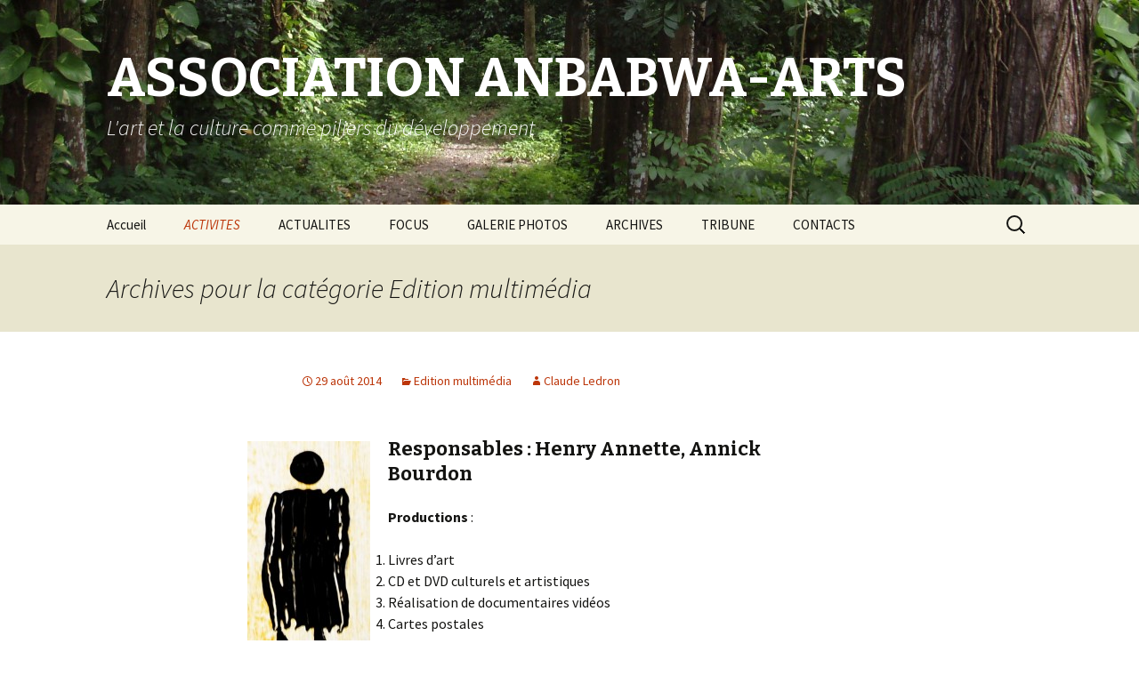

--- FILE ---
content_type: text/html; charset=UTF-8
request_url: https://www.anbabwa-arts.fr/category/nos-departements/edition-multimedia/
body_size: 8292
content:
<script>
  (function(i,s,o,g,r,a,m){i['GoogleAnalyticsObject']=r;i[r]=i[r]||function(){
  (i[r].q=i[r].q||[]).push(arguments)},i[r].l=1*new Date();a=s.createElement(o),
  m=s.getElementsByTagName(o)[0];a.async=1;a.src=g;m.parentNode.insertBefore(a,m)
  })(window,document,'script','//www.google-analytics.com/analytics.js','ga');

  ga('create', 'UA-53269641-1', 'auto');
  ga('require', 'displayfeatures');
  ga('send', 'pageview');
  

</script>

<!DOCTYPE html>
<!--[if IE 7]>
<html class="ie ie7" lang="fr-FR" prefix="og: http://ogp.me/ns#">
<![endif]-->
<!--[if IE 8]>
<html class="ie ie8" lang="fr-FR" prefix="og: http://ogp.me/ns#">
<![endif]-->
<!--[if !(IE 7) | !(IE 8)  ]><!-->
<html lang="fr-FR" prefix="og: http://ogp.me/ns#">
<!--<![endif]-->
<head>
<script>
  (function(i,s,o,g,r,a,m){i['GoogleAnalyticsObject']=r;i[r]=i[r]||function(){
  (i[r].q=i[r].q||[]).push(arguments)},i[r].l=1*new Date();a=s.createElement(o),
  m=s.getElementsByTagName(o)[0];a.async=1;a.src=g;m.parentNode.insertBefore(a,m)
  })(window,document,'script','//www.google-analytics.com/analytics.js','ga');

  ga('create', 'UA-53269641-1', 'auto');
  ga('send', 'pageview');

</script>
	<meta charset="UTF-8">
	<meta name="viewport" content="width=device-width">
	<title>Edition multimédia Archives - ASSOCIATION ANBABWA-ARTS</title>
	<link rel="profile" href="http://gmpg.org/xfn/11">
	<link rel="pingback" href="https://www.anbabwa-arts.fr/xmlrpc.php">
	<!--[if lt IE 9]>
	<script src="https://www.anbabwa-arts.fr/wp-content/themes/twentythirteen/js/html5.js"></script>
	<![endif]-->
	<meta property="og:image" content="https://www.anbabwa-arts.fr/wp-content/uploads/2014/08/cropped-PC2135261.jpg"/>
<!-- This site is optimized with the Yoast WordPress SEO plugin v2.1.1 - https://yoast.com/wordpress/plugins/seo/ -->
<link rel="canonical" href="https://www.anbabwa-arts.fr/category/nos-departements/edition-multimedia/" />
<meta property="og:locale" content="fr_FR" />
<meta property="og:type" content="object" />
<meta property="og:title" content="Edition multimédia Archives - ASSOCIATION ANBABWA-ARTS" />
<meta property="og:url" content="https://www.anbabwa-arts.fr/category/nos-departements/edition-multimedia/" />
<meta property="og:site_name" content="ASSOCIATION  ANBABWA-ARTS" />
<script type='application/ld+json'>{"@context":"http:\/\/schema.org","@type":"WebSite","url":"https:\/\/www.anbabwa-arts.fr\/","name":"ASSOCIATION  ANBABWA-ARTS"}</script>
<!-- / Yoast WordPress SEO plugin. -->

<link rel="alternate" type="application/rss+xml" title="ASSOCIATION  ANBABWA-ARTS &raquo; Flux" href="https://www.anbabwa-arts.fr/feed/" />
<link rel="alternate" type="application/rss+xml" title="ASSOCIATION  ANBABWA-ARTS &raquo; Flux des commentaires" href="https://www.anbabwa-arts.fr/comments/feed/" />
<link rel="alternate" type="application/rss+xml" title="ASSOCIATION  ANBABWA-ARTS &raquo; Flux de la catégorie Edition multimédia" href="https://www.anbabwa-arts.fr/category/nos-departements/edition-multimedia/feed/" />
		<script type="text/javascript">
			window._wpemojiSettings = {"baseUrl":"https:\/\/s.w.org\/images\/core\/emoji\/72x72\/","ext":".png","source":{"concatemoji":"https:\/\/www.anbabwa-arts.fr\/wp-includes\/js\/wp-emoji-release.min.js?ver=4.2.39"}};
			!function(e,n,t){var a;function o(e){var t=n.createElement("canvas"),a=t.getContext&&t.getContext("2d");return!(!a||!a.fillText)&&(a.textBaseline="top",a.font="600 32px Arial","flag"===e?(a.fillText(String.fromCharCode(55356,56812,55356,56807),0,0),3e3<t.toDataURL().length):(a.fillText(String.fromCharCode(55357,56835),0,0),0!==a.getImageData(16,16,1,1).data[0]))}function i(e){var t=n.createElement("script");t.src=e,t.type="text/javascript",n.getElementsByTagName("head")[0].appendChild(t)}t.supports={simple:o("simple"),flag:o("flag")},t.DOMReady=!1,t.readyCallback=function(){t.DOMReady=!0},t.supports.simple&&t.supports.flag||(a=function(){t.readyCallback()},n.addEventListener?(n.addEventListener("DOMContentLoaded",a,!1),e.addEventListener("load",a,!1)):(e.attachEvent("onload",a),n.attachEvent("onreadystatechange",function(){"complete"===n.readyState&&t.readyCallback()})),(a=t.source||{}).concatemoji?i(a.concatemoji):a.wpemoji&&a.twemoji&&(i(a.twemoji),i(a.wpemoji)))}(window,document,window._wpemojiSettings);
		</script>
		<style type="text/css">
img.wp-smiley,
img.emoji {
	display: inline !important;
	border: none !important;
	box-shadow: none !important;
	height: 1em !important;
	width: 1em !important;
	margin: 0 .07em !important;
	vertical-align: -0.1em !important;
	background: none !important;
	padding: 0 !important;
}
</style>
<link rel='stylesheet' id='inoplugs_backgrounds_css-css'  href='https://www.anbabwa-arts.fr/wp-content/plugins/wp-backgrounds-lite/includes/wp-backgrounds.css?ver=4.2.39' type='text/css' media='all' />
<link rel='stylesheet' id='hupso_css-css'  href='https://www.anbabwa-arts.fr/wp-content/plugins/hupso-share-buttons-for-twitter-facebook-google/style.css?ver=4.2.39' type='text/css' media='all' />
<link rel='stylesheet' id='fsb-image-css'  href='https://www.anbabwa-arts.fr/wp-content/plugins/simple-full-screen-background-image/includes/fullscreen-image.css?ver=4.2.39' type='text/css' media='all' />
<link rel='stylesheet' id='twentythirteen-fonts-css'  href='//fonts.googleapis.com/css?family=Source+Sans+Pro%3A300%2C400%2C700%2C300italic%2C400italic%2C700italic%7CBitter%3A400%2C700&#038;subset=latin%2Clatin-ext' type='text/css' media='all' />
<link rel='stylesheet' id='genericons-css'  href='https://www.anbabwa-arts.fr/wp-content/themes/twentythirteen/fonts/genericons.css?ver=2.09' type='text/css' media='all' />
<link rel='stylesheet' id='twentythirteen-style-css'  href='https://www.anbabwa-arts.fr/wp-content/themes/twentythirteen/style.css?ver=2013-07-18' type='text/css' media='all' />
<!--[if lt IE 9]>
<link rel='stylesheet' id='twentythirteen-ie-css'  href='https://www.anbabwa-arts.fr/wp-content/themes/twentythirteen/css/ie.css?ver=2013-07-18' type='text/css' media='all' />
<![endif]-->
<script type='text/javascript' src='https://www.anbabwa-arts.fr/wp-includes/js/jquery/jquery.js?ver=1.11.2'></script>
<script type='text/javascript' src='https://www.anbabwa-arts.fr/wp-includes/js/jquery/jquery-migrate.min.js?ver=1.2.1'></script>
<link rel="EditURI" type="application/rsd+xml" title="RSD" href="https://www.anbabwa-arts.fr/xmlrpc.php?rsd" />
<link rel="wlwmanifest" type="application/wlwmanifest+xml" href="https://www.anbabwa-arts.fr/wp-includes/wlwmanifest.xml" /> 
<meta name="generator" content="WordPress 4.2.39" />
	<style type="text/css">.recentcomments a{display:inline !important;padding:0 !important;margin:0 !important;}</style>
<script type="text/javascript">
//<![CDATA[
	var screen_res = ""; 
	function writeCookie(name,value,hours) {
		var the_cookie = name+"="+escape(value)+"; expires=";
		var expires = "";
		hours=hours+0; //convert to number
		if (hours > 0) { //0==expires on browser close
			var cdate = new Date();
			cdate.setTime(cdate.getTime()+(hours*60*60*1000));
			expires = expires+cdate.toGMTString();
		} 
		document.cookie = the_cookie+expires+"; path=/; domain=";
	}
	screen_res = screen.width+" x "+screen.height;
	if (screen_res==" x ") screen_res = window.screen.width+" x "+window.screen.height;
	if (screen_res==" x ") screen_res = screen.availWidth+" x "+screen.availHeight;
	if (screen_res!=" x ") { 
		writeCookie("wassup_screen_res",screen_res,"48"); //keep 2 days
	} else {
		screen_res = "";
	}
//]]>
</script>
	<style type="text/css" id="twentythirteen-header-css">
			.site-header {
			background: url(https://www.anbabwa-arts.fr/wp-content/uploads/2014/08/cropped-PC2135261.jpg) no-repeat scroll top;
			background-size: 1600px auto;
		}
			.site-title,
		.site-description {
			color: #ffffff;
		}
		</style>
	</head>

<body class="archive category category-edition-multimedia category-32 custom-background">
	<div id="page" class="hfeed site">
		<header id="masthead" class="site-header" role="banner">
			<a class="home-link" href="https://www.anbabwa-arts.fr/" title="ASSOCIATION  ANBABWA-ARTS" rel="home">
				<h1 class="site-title">ASSOCIATION  ANBABWA-ARTS</h1>
				<h2 class="site-description">L&#039;art et la culture comme piliers du développement</h2>
			</a>

			<div id="navbar" class="navbar">
				<nav id="site-navigation" class="navigation main-navigation" role="navigation">
					<h3 class="menu-toggle">Menu</h3>
					<a class="screen-reader-text skip-link" href="#content" title="Aller au contenu principal">Aller au contenu principal</a>
					<div class="menu-structure-du-menu-container"><ul id="menu-structure-du-menu" class="nav-menu"><li id="menu-item-10" class="menu-item menu-item-type-custom menu-item-object-custom menu-item-10"><a href="http://www.anbabwa-arts.fr">Accueil</a></li>
<li id="menu-item-929" class="menu-item menu-item-type-taxonomy menu-item-object-category current-category-ancestor current-menu-ancestor current-menu-parent current-category-parent menu-item-has-children menu-item-929"><a href="https://www.anbabwa-arts.fr/category/nos-departements/">ACTIVITES</a>
<ul class="sub-menu">
	<li id="menu-item-930" class="menu-item menu-item-type-taxonomy menu-item-object-category menu-item-has-children menu-item-930"><a href="https://www.anbabwa-arts.fr/category/nos-departements/arts-plastiques/">Arts plastiques</a>
	<ul class="sub-menu">
		<li id="menu-item-1218" class="menu-item menu-item-type-post_type menu-item-object-page menu-item-1218"><a href="https://www.anbabwa-arts.fr/presentation-plasticiens/">Les plasticiens</a></li>
		<li id="menu-item-1202" class="menu-item menu-item-type-post_type menu-item-object-page menu-item-1202"><a href="https://www.anbabwa-arts.fr/les-creations-latelier/">Les créations de l&rsquo;atelier</a></li>
	</ul>
</li>
	<li id="menu-item-933" class="menu-item menu-item-type-taxonomy menu-item-object-category current-menu-item menu-item-has-children menu-item-933"><a href="https://www.anbabwa-arts.fr/category/nos-departements/edition-multimedia/">Edition multimédia</a>
	<ul class="sub-menu">
		<li id="menu-item-1276" class="menu-item menu-item-type-post_type menu-item-object-page menu-item-1276"><a href="https://www.anbabwa-arts.fr/les-creations-latelier-production-multimedia/">Les créations de l&rsquo;atelier édition et production multimédia</a></li>
	</ul>
</li>
	<li id="menu-item-934" class="menu-item menu-item-type-taxonomy menu-item-object-category menu-item-has-children menu-item-934"><a href="https://www.anbabwa-arts.fr/category/nos-departements/production-musicale/">Production musicale</a>
	<ul class="sub-menu">
		<li id="menu-item-1305" class="menu-item menu-item-type-post_type menu-item-object-page menu-item-1305"><a href="https://www.anbabwa-arts.fr/actualites-musicales/">Les créations de l&rsquo;atelier production musicale</a></li>
	</ul>
</li>
	<li id="menu-item-931" class="menu-item menu-item-type-taxonomy menu-item-object-category menu-item-has-children menu-item-931"><a href="https://www.anbabwa-arts.fr/category/nos-departements/design/">Design</a>
	<ul class="sub-menu">
		<li id="menu-item-1788" class="menu-item menu-item-type-post_type menu-item-object-page menu-item-1788"><a href="https://www.anbabwa-arts.fr/les-realisations-du-pole-design/">LES RÉALISATIONS DU PÔLE DESIGN</a></li>
	</ul>
</li>
	<li id="menu-item-935" class="menu-item menu-item-type-taxonomy menu-item-object-category menu-item-has-children menu-item-935"><a href="https://www.anbabwa-arts.fr/category/nos-departements/stylisme/">Stylisme</a>
	<ul class="sub-menu">
		<li id="menu-item-1782" class="menu-item menu-item-type-post_type menu-item-object-page menu-item-1782"><a href="https://www.anbabwa-arts.fr/les-realisations-du-pole-stylisme/">Les réalisations du pôle stylisme</a></li>
	</ul>
</li>
</ul>
</li>
<li id="menu-item-22" class="menu-item menu-item-type-taxonomy menu-item-object-category menu-item-22"><a href="https://www.anbabwa-arts.fr/category/activites/">ACTUALITES</a></li>
<li id="menu-item-1711" class="menu-item menu-item-type-taxonomy menu-item-object-category menu-item-1711"><a href="https://www.anbabwa-arts.fr/category/focus/">FOCUS</a></li>
<li id="menu-item-12" class="menu-item menu-item-type-taxonomy menu-item-object-category menu-item-has-children menu-item-12"><a href="https://www.anbabwa-arts.fr/category/galerie-photo/">GALERIE PHOTOS</a>
<ul class="sub-menu">
	<li id="menu-item-2105" class="menu-item menu-item-type-post_type menu-item-object-page menu-item-2105"><a href="https://www.anbabwa-arts.fr/exposition-fragments-maryse-bolnet/">Exposition Fragments : Maryse Bolnet</a></li>
	<li id="menu-item-2061" class="menu-item menu-item-type-post_type menu-item-object-page menu-item-2061"><a href="https://www.anbabwa-arts.fr/journee-detente/">JOURNEE DETENTE_ Carbet en Octobre</a></li>
	<li id="menu-item-2047" class="menu-item menu-item-type-post_type menu-item-object-page menu-item-2047"><a href="https://www.anbabwa-arts.fr/exposition-resonances_-le-diamant-13-mai-2016/">EXPOSITION RESONANCES_ Le Diamant 13 Mai 2016.</a></li>
	<li id="menu-item-1978" class="menu-item menu-item-type-post_type menu-item-object-page menu-item-1978"><a href="https://www.anbabwa-arts.fr/anbabwa-arts-vernissage-de-lexposition-resonances-au-diamant/">ANBABWA ARTS : vernissage de l&rsquo;exposition Résonances au Diamant.</a></li>
	<li id="menu-item-1890" class="menu-item menu-item-type-post_type menu-item-object-page menu-item-1890"><a href="https://www.anbabwa-arts.fr/anbabwa-arts-au-lycee-acajou-2-2/">ANBABWA ARTS au Lycée Acajou 2</a></li>
	<li id="menu-item-1893" class="menu-item menu-item-type-post_type menu-item-object-page menu-item-1893"><a href="https://www.anbabwa-arts.fr/anbabwa-arts-a-la-librairie-presencekreol/">ANBABWA ARTS à la librairie PRESENCEKREOL.</a></li>
	<li id="menu-item-1816" class="menu-item menu-item-type-post_type menu-item-object-page menu-item-1816"><a href="https://www.anbabwa-arts.fr/anbabwa-au-martinique-jazz-festival/">ANBABWA ARTS au Martinique Jazz Festival 2015</a></li>
	<li id="menu-item-1773" class="menu-item menu-item-type-post_type menu-item-object-page menu-item-1773"><a href="https://www.anbabwa-arts.fr/anbabwa-arts-a-la-13-edition-du-biguine-jazz-festival-de-saint-pierre/">ANBABWA ARTS à la 13° édition du Biguine jazz Festival de Saint-Pierre.</a></li>
	<li id="menu-item-1756" class="menu-item menu-item-type-post_type menu-item-object-page menu-item-1756"><a href="https://www.anbabwa-arts.fr/anbabwa-arts-au-lezart-a-trinite-en-juillet-2015/">ANBABWA ARTS au LEZART&rsquo; à Trinité, en juillet 2015.</a></li>
	<li id="menu-item-1727" class="menu-item menu-item-type-post_type menu-item-object-page menu-item-1727"><a href="https://www.anbabwa-arts.fr/le-22-mai-danbabwa-arts/">LE 22 MAI D&rsquo;ANBABWA ARTS</a></li>
	<li id="menu-item-1664" class="menu-item menu-item-type-post_type menu-item-object-page menu-item-1664"><a href="https://www.anbabwa-arts.fr/anbabwa-arts-a-la-conference-de-lamdor/">ANBABWA ARTS à la conférence de l&rsquo;AMDOR</a></li>
	<li id="menu-item-1646" class="menu-item menu-item-type-post_type menu-item-object-page menu-item-1646"><a href="https://www.anbabwa-arts.fr/anbabwa-trinite/">ANBABWA à la maison de la culture de Trinité janvier 2015.</a></li>
	<li id="menu-item-1505" class="menu-item menu-item-type-post_type menu-item-object-page menu-item-1505"><a href="https://www.anbabwa-arts.fr/anbabwa-arts-camera-au-poing/">Caméra au poing.</a></li>
	<li id="menu-item-1559" class="menu-item menu-item-type-post_type menu-item-object-page menu-item-1559"><a href="https://www.anbabwa-arts.fr/neuf-anbabwa-arts/">ANBABWA ARTS fait le buzz&#8230;</a></li>
	<li id="menu-item-1547" class="menu-item menu-item-type-post_type menu-item-object-page menu-item-1547"><a href="https://www.anbabwa-arts.fr/anbabwa-au-martinique-jazz-festival-7-decembre-2014/">ANBABWA ARTS au Martinique Jazz festival  le 7 décembre 2014.</a></li>
	<li id="menu-item-1040" class="menu-item menu-item-type-post_type menu-item-object-page menu-item-1040"><a href="https://www.anbabwa-arts.fr/anbabwa-fete-du-morne-rouge/">ANBABWA ARTS à la fête du Morne-Rouge du 5 au 7 septembre 2014</a></li>
	<li id="menu-item-763" class="menu-item menu-item-type-post_type menu-item-object-page menu-item-763"><a href="https://www.anbabwa-arts.fr/biguine-jazz-festival-2/">ANBABWA ARTS au &laquo;&nbsp;Biguine jazz festival&nbsp;&raquo; de Saint-Pierre</a></li>
	<li id="menu-item-69" class="menu-item menu-item-type-post_type menu-item-object-page menu-item-69"><a href="https://www.anbabwa-arts.fr/atrium-fort-france/">Exposition ANBABWA ARTS à l&rsquo;ATRIUM à Fort-de-France</a></li>
</ul>
</li>
<li id="menu-item-1691" class="menu-item menu-item-type-taxonomy menu-item-object-category menu-item-1691"><a href="https://www.anbabwa-arts.fr/category/archives/">ARCHIVES</a></li>
<li id="menu-item-1685" class="menu-item menu-item-type-taxonomy menu-item-object-category menu-item-has-children menu-item-1685"><a href="https://www.anbabwa-arts.fr/category/forum/">TRIBUNE</a>
<ul class="sub-menu">
	<li id="menu-item-1686" class="menu-item menu-item-type-taxonomy menu-item-object-category menu-item-1686"><a href="https://www.anbabwa-arts.fr/category/forum/sujets-de-reflexion/">Sujets de réflexion</a></li>
	<li id="menu-item-1687" class="menu-item menu-item-type-taxonomy menu-item-object-category menu-item-1687"><a href="https://www.anbabwa-arts.fr/category/forum/evenement/">Actualités et faits culturels</a></li>
	<li id="menu-item-1688" class="menu-item menu-item-type-taxonomy menu-item-object-category menu-item-1688"><a href="https://www.anbabwa-arts.fr/category/forum/poeme/">Poèmes</a></li>
	<li id="menu-item-1689" class="menu-item menu-item-type-taxonomy menu-item-object-category menu-item-1689"><a href="https://www.anbabwa-arts.fr/category/forum/film/">Films, livres et sites Web</a></li>
	<li id="menu-item-1690" class="menu-item menu-item-type-taxonomy menu-item-object-category menu-item-1690"><a href="https://www.anbabwa-arts.fr/category/forum/personnalite/">Personnalités de la culture et artistes</a></li>
</ul>
</li>
<li id="menu-item-1679" class="menu-item menu-item-type-taxonomy menu-item-object-category menu-item-has-children menu-item-1679"><a href="https://www.anbabwa-arts.fr/category/contacts/">CONTACTS</a>
<ul class="sub-menu">
	<li id="menu-item-1682" class="menu-item menu-item-type-post_type menu-item-object-page menu-item-1682"><a href="https://www.anbabwa-arts.fr/staff-anbabwa/">L&rsquo;équipe ANBABWA</a></li>
	<li id="menu-item-1709" class="menu-item menu-item-type-post_type menu-item-object-page menu-item-1709"><a href="https://www.anbabwa-arts.fr/partenaires/">Nos partenaires</a></li>
</ul>
</li>
</ul></div>					<form role="search" method="get" class="search-form" action="https://www.anbabwa-arts.fr/">
				<label>
					<span class="screen-reader-text">Rechercher&nbsp;:</span>
					<input type="search" class="search-field" placeholder="Recherche&hellip;" value="" name="s" title="Rechercher&nbsp;:" />
				</label>
				<input type="submit" class="search-submit" value="Rechercher" />
			</form>				</nav><!-- #site-navigation -->
			</div><!-- #navbar -->
		</header><!-- #masthead -->

		<div id="main" class="site-main">
	<div id="primary" class="content-area">
		<div id="content" class="site-content" role="main">

					<header class="archive-header">
				<h1 class="archive-title">Archives pour la catégorie Edition multimédia</h1>

							</header><!-- .archive-header -->

										
<article id="post-942" class="post-942 post type-post status-publish format-standard hentry category-edition-multimedia">
	<header class="entry-header">
		
				<h1 class="entry-title">
			<a href="https://www.anbabwa-arts.fr/942/" rel="bookmark"></a>
		</h1>
		
		<div class="entry-meta">
			<span class="date"><a href="https://www.anbabwa-arts.fr/942/" title="Permalien vers " rel="bookmark"><time class="entry-date" datetime="2014-08-29T08:30:12+00:00">29 août 2014</time></a></span><span class="categories-links"><a href="https://www.anbabwa-arts.fr/category/nos-departements/edition-multimedia/" rel="category tag">Edition multimédia</a></span><span class="author vcard"><a class="url fn n" href="https://www.anbabwa-arts.fr/author/claude/" title="Afficher tous les articles par Claude Ledron" rel="author">Claude Ledron</a></span>					</div><!-- .entry-meta -->
	</header><!-- .entry-header -->

		<div class="entry-content">
		<h3><strong><a href="http://www.anbabwa-arts.fr/wp-content/uploads/2014/08/sentinelle1.jpg"><img class="alignleft wp-image-195 size-medium" src="http://www.anbabwa-arts.fr/wp-content/uploads/2014/08/sentinelle1-138x300.jpg" alt="[cml_media_alt id='195']sentinelle1[/cml_media_alt]" width="138" height="300" /></a>Responsables</strong> : Henry Annette, Annick Bourdon</h3>
<p><strong>Productions</strong> :</p>
<ol>
<li>Livres d&rsquo;art</li>
<li>CD et DVD culturels et artistiques</li>
<li>Réalisation de documentaires vidéos</li>
<li>Cartes postales</li>
<li>Posters</li>
</ol>
<p>&nbsp;</p>
<p><strong>Exposition-ventes</strong> :</p>
<ol>
<li>Livres d&rsquo;art</li>
<li>CD et DVD culturels et artistiques</li>
<li>Cartes postales</li>
<li>Posters</li>
</ol>
<div style="padding-bottom:20px; padding-top:10px;" class="hupso-share-buttons"><!-- Hupso Share Buttons - http://www.hupso.com/share/ --><a class="hupso_toolbar" href="http://www.hupso.com/share/"><img src="https://static.hupso.com/share/buttons/lang/fr/share-medium.png" style="border:0px; padding-top:5px; float:left;" alt="Share Button"/></a><script type="text/javascript">var hupso_services_t=new Array("Twitter","Facebook","Google Plus","Pinterest","Linkedin","Digg","Email","Print");var hupso_background_t="#EAF4FF";var hupso_border_t="#66CCFF";var hupso_toolbar_size_t="medium";var hupso_image_folder_url = "";var hupso_url_t="https://www.anbabwa-arts.fr/942/";var hupso_title_t="";</script><script type="text/javascript" src="https://static.hupso.com/share/js/share_toolbar.js"></script><!-- Hupso Share Buttons --></div>			</div><!-- .entry-content -->
	
	<footer class="entry-meta">
					<div class="comments-link">
				<a href="https://www.anbabwa-arts.fr/942/#respond"><span class="leave-reply">Laisser un commentaire</span></a>			</div><!-- .comments-link -->
		
			</footer><!-- .entry-meta -->
</article><!-- #post -->
			
			
		
		</div><!-- #content -->
	</div><!-- #primary -->


		</div><!-- #main -->
		<footer id="colophon" class="site-footer" role="contentinfo">
				<div id="secondary" class="sidebar-container" role="complementary">
		<div class="widget-area">
			<aside id="search-2" class="widget widget_search"><form role="search" method="get" class="search-form" action="https://www.anbabwa-arts.fr/">
				<label>
					<span class="screen-reader-text">Rechercher&nbsp;:</span>
					<input type="search" class="search-field" placeholder="Recherche&hellip;" value="" name="s" title="Rechercher&nbsp;:" />
				</label>
				<input type="submit" class="search-submit" value="Rechercher" />
			</form></aside>		<aside id="recent-posts-2" class="widget widget_recent_entries">		<h3 class="widget-title">Articles récents</h3>		<ul>
					<li>
				<a href="https://www.anbabwa-arts.fr/leve/">Lévé</a>
						</li>
					<li>
				<a href="https://www.anbabwa-arts.fr/marche-de-lasgb/">Marché de l&rsquo;ASGB</a>
						</li>
					<li>
				<a href="https://www.anbabwa-arts.fr/conference-bele-mizik-matnik/">CONFERENCE BELE MIZIK MATNIK</a>
						</li>
					<li>
				<a href="https://www.anbabwa-arts.fr/atelier-tee-shirts/">ATELIER TEE-SHIRTS</a>
						</li>
					<li>
				<a href="https://www.anbabwa-arts.fr/projet-leve-2/">Projet Lévé</a>
						</li>
				</ul>
		</aside><aside id="recent-comments-2" class="widget widget_recent_comments"><h3 class="widget-title">Commentaires récents</h3><ul id="recentcomments"><li class="recentcomments"><span class="comment-author-link">Jean-Marc Party</span> dans <a href="https://www.anbabwa-arts.fr/projet-leve/#comment-10188">Projet Lévé</a></li><li class="recentcomments"><span class="comment-author-link"><a href='http://mairiecasepilote.fr' rel='external nofollow' class='url'>NEY Amandine</a></span> dans <a href="https://www.anbabwa-arts.fr/staff-anbabwa/#comment-9792">L&rsquo;équipe ANBABWA</a></li><li class="recentcomments"><span class="comment-author-link">Emmanuelle LAVOL</span> dans <a href="https://www.anbabwa-arts.fr/staff-anbabwa/#comment-8486">L&rsquo;équipe ANBABWA</a></li><li class="recentcomments"><span class="comment-author-link">Brival</span> dans <a href="https://www.anbabwa-arts.fr/kon-lanbi/#comment-5581">Kon&rsquo; lanbi</a></li><li class="recentcomments"><span class="comment-author-link"><a href='https://www.bavart.io/' rel='external nofollow' class='url'>Pazze</a></span> dans <a href="https://www.anbabwa-arts.fr/staff-anbabwa/#comment-5255">L&rsquo;équipe ANBABWA</a></li></ul></aside><aside id="archives-2" class="widget widget_archive"><h3 class="widget-title">Archives</h3>		<ul>
	<li><a href='https://www.anbabwa-arts.fr/2025/12/'>décembre 2025</a></li>
	<li><a href='https://www.anbabwa-arts.fr/2025/11/'>novembre 2025</a></li>
	<li><a href='https://www.anbabwa-arts.fr/2025/09/'>septembre 2025</a></li>
	<li><a href='https://www.anbabwa-arts.fr/2025/05/'>mai 2025</a></li>
	<li><a href='https://www.anbabwa-arts.fr/2024/07/'>juillet 2024</a></li>
	<li><a href='https://www.anbabwa-arts.fr/2024/03/'>mars 2024</a></li>
	<li><a href='https://www.anbabwa-arts.fr/2024/02/'>février 2024</a></li>
	<li><a href='https://www.anbabwa-arts.fr/2023/12/'>décembre 2023</a></li>
	<li><a href='https://www.anbabwa-arts.fr/2023/09/'>septembre 2023</a></li>
	<li><a href='https://www.anbabwa-arts.fr/2023/08/'>août 2023</a></li>
	<li><a href='https://www.anbabwa-arts.fr/2023/07/'>juillet 2023</a></li>
	<li><a href='https://www.anbabwa-arts.fr/2023/05/'>mai 2023</a></li>
	<li><a href='https://www.anbabwa-arts.fr/2023/04/'>avril 2023</a></li>
	<li><a href='https://www.anbabwa-arts.fr/2023/03/'>mars 2023</a></li>
	<li><a href='https://www.anbabwa-arts.fr/2022/12/'>décembre 2022</a></li>
	<li><a href='https://www.anbabwa-arts.fr/2022/10/'>octobre 2022</a></li>
	<li><a href='https://www.anbabwa-arts.fr/2022/07/'>juillet 2022</a></li>
	<li><a href='https://www.anbabwa-arts.fr/2022/04/'>avril 2022</a></li>
	<li><a href='https://www.anbabwa-arts.fr/2022/02/'>février 2022</a></li>
	<li><a href='https://www.anbabwa-arts.fr/2021/12/'>décembre 2021</a></li>
	<li><a href='https://www.anbabwa-arts.fr/2021/10/'>octobre 2021</a></li>
	<li><a href='https://www.anbabwa-arts.fr/2021/06/'>juin 2021</a></li>
	<li><a href='https://www.anbabwa-arts.fr/2021/03/'>mars 2021</a></li>
	<li><a href='https://www.anbabwa-arts.fr/2021/01/'>janvier 2021</a></li>
	<li><a href='https://www.anbabwa-arts.fr/2020/12/'>décembre 2020</a></li>
	<li><a href='https://www.anbabwa-arts.fr/2020/08/'>août 2020</a></li>
	<li><a href='https://www.anbabwa-arts.fr/2020/06/'>juin 2020</a></li>
	<li><a href='https://www.anbabwa-arts.fr/2020/02/'>février 2020</a></li>
	<li><a href='https://www.anbabwa-arts.fr/2019/12/'>décembre 2019</a></li>
	<li><a href='https://www.anbabwa-arts.fr/2019/06/'>juin 2019</a></li>
	<li><a href='https://www.anbabwa-arts.fr/2019/05/'>mai 2019</a></li>
	<li><a href='https://www.anbabwa-arts.fr/2019/04/'>avril 2019</a></li>
	<li><a href='https://www.anbabwa-arts.fr/2019/02/'>février 2019</a></li>
	<li><a href='https://www.anbabwa-arts.fr/2018/12/'>décembre 2018</a></li>
	<li><a href='https://www.anbabwa-arts.fr/2018/11/'>novembre 2018</a></li>
	<li><a href='https://www.anbabwa-arts.fr/2018/08/'>août 2018</a></li>
	<li><a href='https://www.anbabwa-arts.fr/2017/06/'>juin 2017</a></li>
	<li><a href='https://www.anbabwa-arts.fr/2017/05/'>mai 2017</a></li>
	<li><a href='https://www.anbabwa-arts.fr/2017/04/'>avril 2017</a></li>
	<li><a href='https://www.anbabwa-arts.fr/2017/02/'>février 2017</a></li>
	<li><a href='https://www.anbabwa-arts.fr/2016/12/'>décembre 2016</a></li>
	<li><a href='https://www.anbabwa-arts.fr/2016/08/'>août 2016</a></li>
	<li><a href='https://www.anbabwa-arts.fr/2016/05/'>mai 2016</a></li>
	<li><a href='https://www.anbabwa-arts.fr/2016/03/'>mars 2016</a></li>
	<li><a href='https://www.anbabwa-arts.fr/2016/02/'>février 2016</a></li>
	<li><a href='https://www.anbabwa-arts.fr/2016/01/'>janvier 2016</a></li>
	<li><a href='https://www.anbabwa-arts.fr/2015/12/'>décembre 2015</a></li>
	<li><a href='https://www.anbabwa-arts.fr/2015/10/'>octobre 2015</a></li>
	<li><a href='https://www.anbabwa-arts.fr/2015/09/'>septembre 2015</a></li>
	<li><a href='https://www.anbabwa-arts.fr/2015/07/'>juillet 2015</a></li>
	<li><a href='https://www.anbabwa-arts.fr/2015/06/'>juin 2015</a></li>
	<li><a href='https://www.anbabwa-arts.fr/2015/05/'>mai 2015</a></li>
	<li><a href='https://www.anbabwa-arts.fr/2015/04/'>avril 2015</a></li>
	<li><a href='https://www.anbabwa-arts.fr/2015/03/'>mars 2015</a></li>
	<li><a href='https://www.anbabwa-arts.fr/2015/01/'>janvier 2015</a></li>
	<li><a href='https://www.anbabwa-arts.fr/2014/12/'>décembre 2014</a></li>
	<li><a href='https://www.anbabwa-arts.fr/2014/11/'>novembre 2014</a></li>
	<li><a href='https://www.anbabwa-arts.fr/2014/10/'>octobre 2014</a></li>
	<li><a href='https://www.anbabwa-arts.fr/2014/09/'>septembre 2014</a></li>
	<li><a href='https://www.anbabwa-arts.fr/2014/08/'>août 2014</a></li>
	<li><a href='https://www.anbabwa-arts.fr/2014/07/'>juillet 2014</a></li>
		</ul>
</aside><aside id="categories-2" class="widget widget_categories"><h3 class="widget-title">Catégories</h3>		<ul>
	<li class="cat-item cat-item-29 current-cat-parent"><a href="https://www.anbabwa-arts.fr/category/nos-departements/" >ACTIVITES</a>
</li>
	<li class="cat-item cat-item-8"><a href="https://www.anbabwa-arts.fr/category/activites/" title="Ici, nous vous présentons les temps forts de nos activités.">ACTUALITES</a>
</li>
	<li class="cat-item cat-item-25"><a href="https://www.anbabwa-arts.fr/category/forum/evenement/" title="Quelques faits de l&#039;actualité culturelle d’ici ou d&#039;ailleurs en résonance avec les problématiques, sociales et culturelles, qui guident l&#039;action d&#039;ANBABWA ARTS">Actualités et faits culturels</a>
</li>
	<li class="cat-item cat-item-7"><a href="https://www.anbabwa-arts.fr/category/archives/" title="Voici un peu tout ce que nous avons déjà réalisé !">ARCHIVES</a>
</li>
	<li class="cat-item cat-item-30"><a href="https://www.anbabwa-arts.fr/category/nos-departements/arts-plastiques/" >Arts plastiques</a>
</li>
	<li class="cat-item cat-item-4"><a href="https://www.anbabwa-arts.fr/category/contacts/" title="Nous vous proposons ici les moyens de contacter de l&#039;association ANBABWA et vous présentons, au fil de nos manifestations, nos nouveaux partenaires.">CONTACTS</a>
</li>
	<li class="cat-item cat-item-33"><a href="https://www.anbabwa-arts.fr/category/nos-departements/design/" >Design</a>
</li>
	<li class="cat-item cat-item-32 current-cat"><a href="https://www.anbabwa-arts.fr/category/nos-departements/edition-multimedia/" >Edition multimédia</a>
</li>
	<li class="cat-item cat-item-26"><a href="https://www.anbabwa-arts.fr/category/forum/film/" >Films, livres et sites Web</a>
</li>
	<li class="cat-item cat-item-21"><a href="https://www.anbabwa-arts.fr/category/focus/" title="Focus sur nos écrits et les concepts qui sous-tendent notre démarche">FOCUS</a>
</li>
	<li class="cat-item cat-item-6"><a href="https://www.anbabwa-arts.fr/category/galerie-photo/" title="Découvrez notre galerie photos !">GALERIE PHOTOS</a>
</li>
	<li class="cat-item cat-item-1"><a href="https://www.anbabwa-arts.fr/category/non-classe/" >Non classé</a>
</li>
	<li class="cat-item cat-item-24"><a href="https://www.anbabwa-arts.fr/category/forum/lieu/" >Pays, lieux et monuments</a>
</li>
	<li class="cat-item cat-item-23"><a href="https://www.anbabwa-arts.fr/category/forum/personnalite/" >Personnalités de la culture et artistes</a>
</li>
	<li class="cat-item cat-item-22"><a href="https://www.anbabwa-arts.fr/category/forum/poeme/" >Poèmes</a>
</li>
	<li class="cat-item cat-item-31"><a href="https://www.anbabwa-arts.fr/category/nos-departements/production-musicale/" >Production musicale</a>
</li>
	<li class="cat-item cat-item-34"><a href="https://www.anbabwa-arts.fr/category/nos-departements/stylisme/" >Stylisme</a>
</li>
	<li class="cat-item cat-item-38"><a href="https://www.anbabwa-arts.fr/category/forum/sujets-de-reflexion/" >Sujets de réflexion</a>
</li>
	<li class="cat-item cat-item-39"><a href="https://www.anbabwa-arts.fr/category/focus/textes-des-chansons/" >Textes des chansons</a>
</li>
	<li class="cat-item cat-item-5"><a href="https://www.anbabwa-arts.fr/category/forum/" title="Explorez cet espace d&#039;expression libre. Nous vous y faisons part de nos coups de cœur, vous présentons des personnages, des œuvres, des lieux, des évènements, des analyses et des réflexions qui ont attiré notre attention ou aiguisé notre curiosité.">TRIBUNE</a>
</li>
		</ul>
</aside><aside id="meta-2" class="widget widget_meta"><h3 class="widget-title">Méta</h3>			<ul>
						<li><a rel="nofollow" href="https://www.anbabwa-arts.fr/wp-login.php">Connexion</a></li>
			<li><a href="https://www.anbabwa-arts.fr/feed/">Flux <abbr title="Really Simple Syndication">RSS</abbr> des articles</a></li>
			<li><a href="https://www.anbabwa-arts.fr/comments/feed/"><abbr title="Really Simple Syndication">RSS</abbr> des commentaires</a></li>
<li><a href="http://www.wordpress-fr.net/" title="Propulsé par WordPress, plate-forme de publication personnelle sémantique de pointe.">Site de WordPress-FR</a></li>			</ul>
</aside>		</div><!-- .widget-area -->
	</div><!-- #secondary -->

			<div class="site-info">
								<a href="http://wordpress.org/" title="Plate-forme de publication personnelle à la pointe de la sémantique">Fièrement propulsé par WordPress</a>
			</div><!-- .site-info -->
		</footer><!-- #colophon -->
	</div><!-- #page -->

	<img src="https://www.anbabwa-arts.fr/wp-content/uploads/2014/10/green_tunnel-wallpaper-1366x768.jpg" id="fsb_image"/>
<!--[if IE]>
<script language=javascript>
//<![CDATA[
	if (screen_res=="") {
		screen_res = screen.width + " x " + screen.height;
	}
	if (screen_res!=" x ") {
		var cdate = new Date();
		cdate.setTime(cdate.getTime()+(48*60*60*1000));
		var cexpires = cdate.toGMTString();
		//var the_cookie = "wassup_screen_res="+escape(screen_res)+"; expires="+cexpires;
		document.cookie = "wassup_screen_res=" + escape(screen_res)+ "; path=/; domain=" + document.domain;

	}
//]]>
</script>
<![endif]--><!--
<p class="small"> WassUp 1.8.6 timestamp: 2026-01-17 03:08:14AM UTC (11:08PM)<br />
If above timestamp is not current time, this page is cached.</p> -->
<div style="display: none;"><a href="http://inoplugs.com">WP-Backgrounds Lite by InoPlugs Web Design</a> and <a href="http://schoenmann.at/">Juwelier Sch&ouml;nmann 1010 Wien</a></div><script type='text/javascript' src='https://www.anbabwa-arts.fr/wp-includes/js/masonry.min.js?ver=3.1.2'></script>
<script type='text/javascript' src='https://www.anbabwa-arts.fr/wp-includes/js/jquery/jquery.masonry.min.js?ver=3.1.2'></script>
<script type='text/javascript' src='https://www.anbabwa-arts.fr/wp-content/themes/twentythirteen/js/functions.js?ver=2014-03-18'></script>
</body>
</html>

--- FILE ---
content_type: text/plain
request_url: https://www.google-analytics.com/j/collect?v=1&_v=j102&a=868458711&t=pageview&_s=1&dl=https%3A%2F%2Fwww.anbabwa-arts.fr%2Fcategory%2Fnos-departements%2Fedition-multimedia%2F&ul=en-us%40posix&dt=Edition%20multim%C3%A9dia%20Archives%20-%20ASSOCIATION%20ANBABWA-ARTS&sr=1280x720&vp=1280x720&_u=IGBAgEABAAAAACAAI~&jid=2005373540&gjid=786043241&cid=1417196145.1768619296&tid=UA-53269641-1&_gid=205426725.1768619296&_slc=1&z=671420856
body_size: -451
content:
2,cG-14X0PB47BP